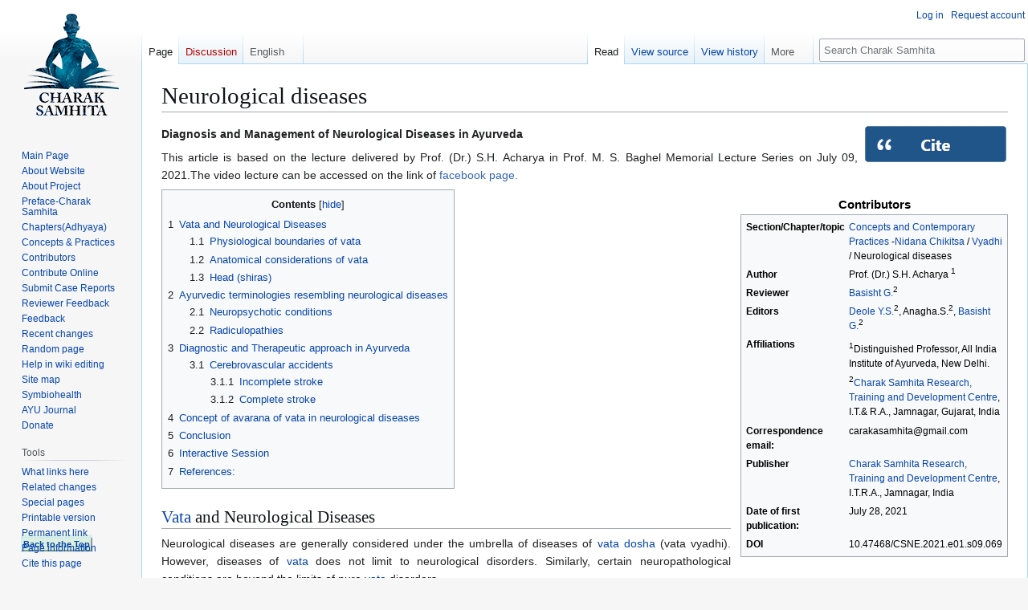

--- FILE ---
content_type: text/html; charset=UTF-8
request_url: https://www.carakasamhitaonline.com/index.php?title=Neurological_diseases
body_size: 18069
content:
<!DOCTYPE html>
<html class="client-nojs" lang="en" dir="ltr">
<head>
<meta charset="UTF-8">
<title>Neurological diseases</title>
<script>(function(){var className="client-js";var cookie=document.cookie.match(/(?:^|; )carakas1_carakasamwclientpreferences=([^;]+)/);if(cookie){cookie[1].split('%2C').forEach(function(pref){className=className.replace(new RegExp('(^| )'+pref.replace(/-clientpref-\w+$|[^\w-]+/g,'')+'-clientpref-\\w+( |$)'),'$1'+pref+'$2');});}document.documentElement.className=className;}());RLCONF={"wgBreakFrames":false,"wgSeparatorTransformTable":["",""],"wgDigitTransformTable":["",""],"wgDefaultDateFormat":"dmy","wgMonthNames":["","January","February","March","April","May","June","July","August","September","October","November","December"],"wgRequestId":"aW84Su9OjvCWHK3vBqe5HwAAAIg","wgCanonicalNamespace":"","wgCanonicalSpecialPageName":false,"wgNamespaceNumber":0,"wgPageName":"Neurological_diseases","wgTitle":"Neurological diseases","wgCurRevisionId":44709,"wgRevisionId":44709,"wgArticleId":3572,"wgIsArticle":true,"wgIsRedirect":false,"wgAction":"view","wgUserName":null,"wgUserGroups":["*"],"wgCategories":[],"wgPageViewLanguage":"en","wgPageContentLanguage":"en","wgPageContentModel":"wikitext","wgRelevantPageName":"Neurological_diseases","wgRelevantArticleId":3572,"wgIsProbablyEditable":false,"wgRelevantPageIsProbablyEditable":false,"wgRestrictionEdit":[],"wgRestrictionMove":[],"wgCiteReferencePreviewsActive":true,"wgMFDisplayWikibaseDescriptions":{"search":false,"watchlist":false,"tagline":false},"wgPopupsFlags":0,"wgVisualEditor":{"pageLanguageCode":"en","pageLanguageDir":"ltr","pageVariantFallbacks":"en"},"wgULSAcceptLanguageList":[],"wgEditSubmitButtonLabelPublish":false,"wgULSPosition":"interlanguage","wgULSisCompactLinksEnabled":true,"wgVector2022LanguageInHeader":false,"wgULSisLanguageSelectorEmpty":false,"CommentStreams":{"canComment":false,"moderatorEdit":false,"moderatorDelete":false,"moderatorFastDelete":1,"showLabels":1,"newestStreamsOnTop":1,"initiallyCollapsed":false,"enableVoting":0,"enableWatchlist":1,"comments":[],"historyHandler":"{\"type\":\"url\",\"url\":\"?curid={id}\u0026action=history\"}","associatedPage":"Neurological_diseases","associatedPageId":3572}};
RLSTATE={"site.styles":"ready","user.styles":"ready","user":"ready","user.options":"loading","ext.cite.styles":"ready","skins.vector.styles.legacy":"ready","ext.visualEditor.desktopArticleTarget.noscript":"ready","codex-search-styles":"ready","ext.uls.interlanguage":"ready","ext.embedVideo.styles":"ready"};RLPAGEMODULES=["ext.cite.ux-enhancements","mediawiki.page.media","site","mediawiki.page.ready","mediawiki.toc","skins.vector.legacy.js","ext.popups","ext.visualEditor.desktopArticleTarget.init","ext.visualEditor.targetLoader","ext.uls.compactlinks","ext.uls.interface","ext.embedVideo.overlay","ext.CommentStreams"];</script>
<script>(RLQ=window.RLQ||[]).push(function(){mw.loader.impl(function(){return["user.options@12s5i",function($,jQuery,require,module){mw.user.tokens.set({"patrolToken":"+\\","watchToken":"+\\","csrfToken":"+\\"});
}];});});</script>
<link rel="stylesheet" href="/load.php?lang=en&amp;modules=codex-search-styles%7Cext.cite.styles%7Cext.embedVideo.styles%7Cext.uls.interlanguage%7Cext.visualEditor.desktopArticleTarget.noscript%7Cskins.vector.styles.legacy&amp;only=styles&amp;skin=vector">
<script async="" src="/load.php?lang=en&amp;modules=startup&amp;only=scripts&amp;raw=1&amp;skin=vector"></script>
<meta name="ResourceLoaderDynamicStyles" content="">
<link rel="stylesheet" href="/load.php?lang=en&amp;modules=site.styles&amp;only=styles&amp;skin=vector">
<meta name="generator" content="MediaWiki 1.43.6">
<meta name="robots" content="max-image-preview:standard">
<meta name="format-detection" content="telephone=no">
<meta name="description" content="Principles of diagnosis and management of neurological diseases in Ayurveda are described.">
<meta name="keywords" content="Principles, diagnosis, management, Neurological diseases, vata vyadhi, vata, pakshaghata, ardita, avarana, cerebrovascular accident, transient ischemic attack, stroke, Ayurveda, treatment interventions, medical system healthcare, symbiohealth, charak samhita, caraka samhita, Indian system of medicine, pathogenesis of disease, alternative medicine, complementary medicine">
<meta name="twitter:card" content="summary_large_image">
<meta name="viewport" content="width=1120">
<link rel="icon" href="/resources/assets/favicon.ico">
<link rel="search" type="application/opensearchdescription+xml" href="/rest.php/v1/search" title="Charak Samhita (en)">
<link rel="EditURI" type="application/rsd+xml" href="https://www.carakasamhitaonline.com/api.php?action=rsd">
<link rel="license" href="http://creativecommons.org/licenses/by-nc-sa/4.0/">
<link rel="alternate" type="application/atom+xml" title="Charak Samhita Atom feed" href="/index.php?title=Special:RecentChanges&amp;feed=atom">
<script async src="https://www.googletagmanager.com/gtag/js?id=UA-131307116-1"></script>
<script>
  window.dataLayer = window.dataLayer || [];
  function gtag(){dataLayer.push(arguments);}
  gtag('js', new Date());

  gtag('config', 'UA-131307116-1');
</script>
<meta property="og:title" content="Neurological diseases">
<meta property="og:site_name" content="Charak Samhita">
<meta property="og:url" content="https://www.carakasamhitaonline.com/index.php?title=Neurological_diseases">
<meta property="og:description" content="Principles of diagnosis and management of neurological diseases in Ayurveda are described.">
<meta property="og:image" content="http://www.carakasamhitaonline.com/resources/assets/ogimgs.jpg">
<meta property="og:image:alt" content="carak samhita">
<meta property="article:tag" content="Principles, diagnosis, management, Neurological diseases, vata vyadhi, vata, pakshaghata, ardita, avarana, cerebrovascular accident, transient ischemic attack, stroke, Ayurveda, treatment interventions, medical system healthcare, symbiohealth, charak samhita, caraka samhita, Indian system of medicine, pathogenesis of disease, alternative medicine, complementary medicine">
<meta property="article:modified_time" content="2024-02-24T09:38:54Z">
<meta property="article:published_time" content="2024-02-24T09:38:54Z">
<meta property="og:type" content="article">
<script type="application/ld+json">{"@context":"http:\/\/schema.org","@type":"article","name":"Neurological diseases","headline":"Neurological diseases","mainEntityOfPage":"Neurological diseases","identifier":"https:\/\/www.carakasamhitaonline.com\/index.php?title=Neurological_diseases","url":"https:\/\/www.carakasamhitaonline.com\/index.php?title=Neurological_diseases","description":"Principles of diagnosis and management of neurological diseases in Ayurveda are described.","keywords":"Principles, diagnosis, management, Neurological diseases, vata vyadhi, vata, pakshaghata, ardita, avarana, cerebrovascular accident, transient ischemic attack, stroke, Ayurveda, treatment interventions, medical system healthcare, symbiohealth, charak samhita, caraka samhita, Indian system of medicine, pathogenesis of disease, alternative medicine, complementary medicine","dateModified":"2024-02-24T09:38:54Z","datePublished":"2024-02-24T09:38:54Z","image":{"@type":"ImageObject","url":"https:\/\/www.carakasamhitaonline.com\/resources\/assets\/cks.png"},"author":{"@type":"Organization","name":"Charak Samhita","url":"https:\/\/www.carakasamhitaonline.com","logo":{"@type":"ImageObject","url":"https:\/\/www.carakasamhitaonline.com\/resources\/assets\/cks.png","caption":"Charak Samhita"}},"publisher":{"@type":"Organization","name":"Charak Samhita","url":"https:\/\/www.carakasamhitaonline.com","logo":{"@type":"ImageObject","url":"https:\/\/www.carakasamhitaonline.com\/resources\/assets\/cks.png","caption":"Charak Samhita"}},"potentialAction":{"@type":"SearchAction","target":"https:\/\/www.carakasamhitaonline.com\/index.php?title=Special:Search&search={search_term}","query-input":"required name=search_term"}}</script>
</head>
<body class="skin-vector-legacy mediawiki ltr sitedir-ltr mw-hide-empty-elt ns-0 ns-subject page-Neurological_diseases rootpage-Neurological_diseases skin-vector action-view"><div id="mw-page-base" class="noprint"></div>
<div id="mw-head-base" class="noprint"></div>
<div id="content" class="mw-body" role="main">
	<a id="top"></a>
	<div id="siteNotice"></div>
	<div class="mw-indicators">
	</div>
	<h1 id="firstHeading" class="firstHeading mw-first-heading"><span class="mw-page-title-main">Neurological diseases</span></h1>
	<div id="bodyContent" class="vector-body">
		<div id="siteSub" class="noprint">From Charak Samhita</div>
		<div id="contentSub"><div id="mw-content-subtitle"></div></div>
		<div id="contentSub2"></div>
		
		<div id="jump-to-nav"></div>
		<a class="mw-jump-link" href="#mw-head">Jump to navigation</a>
		<a class="mw-jump-link" href="#searchInput">Jump to search</a>
		<div id="mw-content-text" class="mw-body-content"><div class="mw-content-ltr mw-parser-output" lang="en" dir="ltr"><figure class="mw-default-size mw-halign-right" typeof="mw:File"><a href="https://www.carakasamhitaonline.com/index.php?title=Special:CiteThisPage&amp;page=Neurological_diseases&amp;id=44709&amp;wpFormIdentifier=titleform" rel="nofollow"><img src="/images/5/58/Cite.png" decoding="async" width="180" height="47" class="mw-file-element" /></a><figcaption></figcaption></figure>
<p><b>Diagnosis and Management of Neurological Diseases in Ayurveda</b>
</p>
<p style="text-align:justify;">This article is based on the lecture delivered by Prof. (Dr.) S.H. Acharya in Prof. M. S. Baghel Memorial Lecture Series on July 09, 2021.The video lecture can be accessed on the link of <a rel="nofollow" class="external text" href="https://fb.watch/8l9a6DVmz6/">facebook page.</a>
</p>
<table class="infobox" style="width:22em"><caption>Contributors</caption><tbody><tr><th scope="row">Section/Chapter/topic</th><td>
<a href="/index.php?title=Concepts_and_Contemporary_Practices" class="mw-redirect" title="Concepts and Contemporary Practices">Concepts and Contemporary Practices</a> -<a href="/index.php?title=Nidana" title="Nidana">Nidana</a> <a href="/index.php?title=Chikitsa" class="mw-redirect" title="Chikitsa">Chikitsa</a> / <a href="/index.php?title=Vyadhi" title="Vyadhi">Vyadhi</a> / Neurological diseases</td></tr><tr><th scope="row">Author</th><td>
Prof. (Dr.) S.H. Acharya <sup>1</sup></td></tr><tr><th scope="row">Reviewer</th><td>
<a href="/index.php?title=Gopal_Basisht" title="Gopal Basisht">Basisht G.</a><sup>2</sup></td></tr><tr><th scope="row">Editors</th><td>
<a href="/index.php?title=Yogesh_Deole" title="Yogesh Deole">Deole Y.S.</a><sup>2</sup>, Anagha.S.<sup>2</sup>, <a href="/index.php?title=Gopal_Basisht" title="Gopal Basisht">Basisht G.</a><sup>2</sup></td></tr><tr><th scope="row">Affiliations</th><td>
<p><sup>1</sup>Distinguished Professor, All India Institute of Ayurveda, New Delhi.
</p>
<sup>2</sup><a href="/index.php?title=Charak_Samhita_Research,_Training_and_Development_Centre" class="mw-redirect" title="Charak Samhita Research, Training and Development Centre">Charak Samhita Research, Training and Development Centre</a>, I.T.&amp; R.A., Jamnagar, Gujarat, India</td></tr><tr><th scope="row">Correspondence email:</th><td>
carakasamhita@gmail.com</td></tr><tr><th scope="row">Publisher</th><td>
<a href="/index.php?title=Charak_Samhita_Research,_Training_and_Development_Centre" class="mw-redirect" title="Charak Samhita Research, Training and Development Centre">Charak Samhita Research, Training and Development Centre</a>, I.T.R.A., Jamnagar, India</td></tr><tr><th scope="row">Date of first publication:</th><td>
July 28, 2021</td></tr><tr><th scope="row">DOI</th><td>
10.47468/CSNE.2021.e01.s09.069</td></tr></tbody></table>
<div id="toc" class="toc" role="navigation" aria-labelledby="mw-toc-heading"><input type="checkbox" role="button" id="toctogglecheckbox" class="toctogglecheckbox" style="display:none" /><div class="toctitle" lang="en" dir="ltr"><h2 id="mw-toc-heading">Contents</h2><span class="toctogglespan"><label class="toctogglelabel" for="toctogglecheckbox"></label></span></div>
<ul>
<li class="toclevel-1 tocsection-1"><a href="#Vata_and_Neurological_Diseases"><span class="tocnumber">1</span> <span class="toctext">Vata and Neurological Diseases</span></a>
<ul>
<li class="toclevel-2 tocsection-2"><a href="#Physiological_boundaries_of_vata"><span class="tocnumber">1.1</span> <span class="toctext">Physiological boundaries of vata</span></a></li>
<li class="toclevel-2 tocsection-3"><a href="#Anatomical_considerations_of_vata"><span class="tocnumber">1.2</span> <span class="toctext">Anatomical considerations of vata</span></a></li>
<li class="toclevel-2 tocsection-4"><a href="#Head_(shiras)"><span class="tocnumber">1.3</span> <span class="toctext">Head (shiras)</span></a></li>
</ul>
</li>
<li class="toclevel-1 tocsection-5"><a href="#Ayurvedic_terminologies_resembling_neurological_diseases"><span class="tocnumber">2</span> <span class="toctext">Ayurvedic  terminologies resembling  neurological diseases</span></a>
<ul>
<li class="toclevel-2 tocsection-6"><a href="#Neuropsychotic_conditions"><span class="tocnumber">2.1</span> <span class="toctext">Neuropsychotic conditions</span></a></li>
<li class="toclevel-2 tocsection-7"><a href="#Radiculopathies"><span class="tocnumber">2.2</span> <span class="toctext">Radiculopathies</span></a></li>
</ul>
</li>
<li class="toclevel-1 tocsection-8"><a href="#Diagnostic_and_Therapeutic_approach_in_Ayurveda"><span class="tocnumber">3</span> <span class="toctext">Diagnostic and Therapeutic approach in Ayurveda</span></a>
<ul>
<li class="toclevel-2 tocsection-9"><a href="#Cerebrovascular_accidents"><span class="tocnumber">3.1</span> <span class="toctext">Cerebrovascular accidents</span></a>
<ul>
<li class="toclevel-3 tocsection-10"><a href="#Incomplete_stroke"><span class="tocnumber">3.1.1</span> <span class="toctext">Incomplete stroke</span></a></li>
<li class="toclevel-3 tocsection-11"><a href="#Complete_stroke"><span class="tocnumber">3.1.2</span> <span class="toctext">Complete stroke</span></a></li>
</ul>
</li>
</ul>
</li>
<li class="toclevel-1 tocsection-12"><a href="#Concept_of_avarana_of_vata_in_neurological_diseases"><span class="tocnumber">4</span> <span class="toctext">Concept of avarana of vata in neurological diseases</span></a></li>
<li class="toclevel-1 tocsection-13"><a href="#Conclusion"><span class="tocnumber">5</span> <span class="toctext">Conclusion</span></a></li>
<li class="toclevel-1 tocsection-14"><a href="#Interactive_Session"><span class="tocnumber">6</span> <span class="toctext">Interactive Session</span></a></li>
<li class="toclevel-1 tocsection-15"><a href="#References:"><span class="tocnumber">7</span> <span class="toctext">References:</span></a></li>
</ul>
</div>

<h2><span class="mw-headline" id="Vata_and_Neurological_Diseases"><a href="/index.php?title=Vata" class="mw-redirect" title="Vata">Vata</a> and Neurological Diseases</span></h2>
<div style="text-align:justify;"> 
<p>Neurological diseases are generally considered under the umbrella of diseases of <a href="/index.php?title=Vata" class="mw-redirect" title="Vata">vata</a> <a href="/index.php?title=Dosha" title="Dosha">dosha</a> (vata vyadhi). However, diseases of <a href="/index.php?title=Vata" class="mw-redirect" title="Vata">vata</a> does not limit to neurological disorders. Similarly, certain neuropathological conditions are beyond the limits of pure <a href="/index.php?title=Vata" class="mw-redirect" title="Vata">vata</a> disorders.
</p>
</div>
<h3><span class="mw-headline" id="Physiological_boundaries_of_vata">Physiological boundaries of <a href="/index.php?title=Vata" class="mw-redirect" title="Vata">vata</a></span></h3>
<div style="text-align:justify;"> 
<p><a href="/index.php?title=Vata" class="mw-redirect" title="Vata">Vata</a> is an essential factor for the sustenance of life and cognitive functions. [Cha. Sa. [[Sutra Sthana ] 25/40]. <a href="/index.php?title=Vata" class="mw-redirect" title="Vata">Vata</a> is responsible for all activities in living beings, and its derangement can result in many diseases and even fatality. [Cha. Sa. <a href="/index.php?title=Sutra_Sthana" title="Sutra Sthana">Sutra Sthana</a> 17/ 118]
All voluntary and involuntary body movements, including natural physiological impulses (somatic &amp; psychosomatic), are executed by neural pathways. These activities with cranial nerve impulses are outcomes of activities of <a href="/index.php?title=Vata" class="mw-redirect" title="Vata">vata</a>.  Respiratory functions, cardiac and circulatory activities are invariably done by <a href="/index.php?title=Vata" class="mw-redirect" title="Vata">vata</a>. All somatic systems and their regulatory functions and integration are governed or maintained by <a href="/index.php?title=Vata" class="mw-redirect" title="Vata">vata</a>.[ Cha. Sa. <a href="/index.php?title=Sutra_Sthana" title="Sutra Sthana">Sutra Sthana</a> 12/ 8] It also controls and regulates the activities of the mind (<a href="/index.php?title=Manas" title="Manas">manas</a>). [Cha. Sa. <a href="/index.php?title=Sutra_Sthana" title="Sutra Sthana">Sutra Sthana</a> 12/8] The perception, cognition, and thought process is under the control of <a href="/index.php?title=Vata" class="mw-redirect" title="Vata">vata</a>.
So, the vegetative nervous system, central nervous system or higher nervous system, brain-behavior, and mental functions are all governed by <a href="/index.php?title=Vata" class="mw-redirect" title="Vata">vata</a> itself.
The physiology of <a href="/index.php?title=Vata" class="mw-redirect" title="Vata">vata</a> cannot be limited to neurophysiology. Instead, it can be extended to molecular biology in addition to the neuronal or cellular functions.
</p>
</div>
<h3><span class="mw-headline" id="Anatomical_considerations_of_vata">Anatomical considerations of <a href="/index.php?title=Vata" class="mw-redirect" title="Vata">vata</a></span></h3>
<div style="text-align:justify;"> 
<p>Even though <a href="/index.php?title=Vata" class="mw-redirect" title="Vata">vata</a> is ubiquitous all over the body, its specific location is the large intestine (pakwashaya) by Ayurvedic classics. The skin (twak), auditory system (shrotra) and bone (<a href="/index.php?title=Asthi_dhatu" title="Asthi dhatu">asthi dhatu</a>) are additional locations.
</p><p>The Sanskrit terms like mastishka, mastulunga, murdha represent the cerebrum and its components. Some other terms like “merudanda” (vertebral column), “sushumna” (spinal cord), “nadi”(nerves), brahmavari(cerebro spinal fluid)  show the anatomical components.
</p><p>The terms like sira (blood vessels), snayu (tendons) and kandara (ligaments) describe the pathology of seizures (akshepaka, dandaka) and palsies (ardita, pakshaghata). Their description in vata vyadhi confirms the connection of vata dosha disorders with the nervous system. 
</p>
<h3><span id="Head_.28shiras.29"></span><span class="mw-headline" id="Head_(shiras)">Head (shiras)</span></h3>
<p>The head is the most vital organ in the body (uttamanga). The roots of all the sensory and motor organs (<a href="/index.php?title=Indriya" title="Indriya">indriya</a>) are located in the head. [Cha. Sa. <a href="/index.php?title=Sutra_Sthana" title="Sutra Sthana">Sutra Sthana</a> 17/12]
Several vital points (<a href="/index.php?title=Marma" title="Marma">marma</a>) are located in the head. Any damage to these areas (marma sthana) can produce symptoms similar to neurological disturbances. 
</p><p>The location of mind is described as between the top of the skull and palate by Acharya Bhela. It is precisely where the cortex and limbic system, i.e., the higher nervous system related to the functions of the mind is located.
</p><p>In <a href="/index.php?title=Ayurveda" title="Ayurveda">Ayurveda</a>, more importance is given to functional aspects than the neuro-anatomical structures.
</p>
<h2><span class="mw-headline" id="Ayurvedic_terminologies_resembling_neurological_diseases">Ayurvedic  terminologies resembling  neurological diseases</span></h2>
<div style="text-align:justify;"> 
<p>A number of diagnostic terminologies related to the disorders of <a href="/index.php?title=Vata" class="mw-redirect" title="Vata">vata</a> can be correlated with neurological diseases.
</p><p>These are some conditions related to  neurovascular, neuro degenerative, myelopathic and radiculitis disorders which may affect pyramidal or extrapyramidal tract, both peripheral and central nervous system:
</p>
<ul><li>Padabhramsha-(Foot drop)</li></ul>
<ul><li>Padasuptata (Loss of sensation in  feet)</li></ul>
<ul><li>Pindikodveshtanam (Cramps in calf muscle)</li></ul>
<ul><li>Gridhrasi (Radiculitis /Sciatica)</li></ul>
<ul><li>Urustambha (Myelopathy/sensory palsies)</li></ul>
<ul><li>Urusada (Asthenia of lower limbs)</li></ul>
<ul><li>Pangulya(Loss of strength in one leg)</li></ul>
<ul><li>Khanjattva (paraesthesia)</li></ul>
<ul><li>Bahu shosha (atrophy of upper limb)</li></ul>
<ul><li>Mukatva (Aphasia)</li></ul>
<ul><li>Vaksanga(Dysarthria)</li></ul>
<ul><li>Ghrana nasha (Anosmia)</li></ul>
<ul><li>Badhirya (Auditory loss)</li></ul>
<ul><li>Timira (Retinal blindness)</li></ul>
<ul><li>Ardita (Transient ischemia/facial palsy)</li></ul>
<ul><li>Ekanga Roga(Monoplegia)</li></ul>
<ul><li>Sarvanga Roga (Quadriplegia)</li></ul>
<ul><li>Pakshaghata (Hemiplegia)</li></ul>
<ul><li>Akshepaka - (Seizures/convulsions)</li></ul>
<ul><li>Dandaka-(Decerebrate rigidity/clonic)</li></ul>
<ul><li>Tama (Fainting)</li></ul>
<ul><li>Bhrama (Vertigo)</li></ul>
<ul><li>Vepathu (Tremors)</li></ul>
<h3><span class="mw-headline" id="Neuropsychotic_conditions">Neuropsychotic conditions</span></h3>
<ul><li>Vishada (Depression)</li></ul>
<ul><li>Pralapa (incoherent speech)</li></ul>
<ul><li>Anavasthitha Chitta (fleeting thoughts)</li></ul>
<h3><span class="mw-headline" id="Radiculopathies">Radiculopathies</span></h3>
<p>It includes Gridhrasi (Sciatica), Khalli (twisting pain in
the extremities), Vishwachi (shoulder pain), Apabahuka (frozen shoulder), Ansa shosha (atrophy of scapular muscles)
</p><p>Ayurveda classics have mentioned clinical features like spasticity (sankocha), rigidity (dandaka), tremor(vepathu) and atrophy (shosha) related to neurological diseases.  Various motor palsies and sensory palsies specifically related to tactile-thermo-deep-proprioceptors are also mentioned.
</p>
</div>
<h2><span class="mw-headline" id="Diagnostic_and_Therapeutic_approach_in_Ayurveda">Diagnostic and Therapeutic approach in Ayurveda</span></h2>
<figure typeof="mw:File/Thumb"><a href="/index.php?title=File:Cva-_pic1.PNG" class="mw-file-description"><img src="/images/thumb/6/68/Cva-_pic1.PNG/400px-Cva-_pic1.PNG" decoding="async" width="400" height="236" class="mw-file-element" srcset="/images/thumb/6/68/Cva-_pic1.PNG/600px-Cva-_pic1.PNG 1.5x, /images/6/68/Cva-_pic1.PNG 2x" /></a><figcaption><b>Image 1:</b> <b>Cerebrovascular accident Ayurvedic perspective</b></figcaption></figure>
<h3><span class="mw-headline" id="Cerebrovascular_accidents">Cerebrovascular accidents</span></h3>
<div style="text-align:justify;"> 
<p>Cerebrovascular stroke is of two types considering its etio-pathology and manifestations. The principles of treatment vary based on etiopathology. Ayurveda also considers cerebrovascular attacks in the same way.
</p>
</div>
<h4><span class="mw-headline" id="Incomplete_stroke">Incomplete stroke</span></h4>
<div style="text-align:justify;"> 
<p>The clinical manifestation of ‘ardita’ is described as either half of the entire body or half of the face affected by aggravated <a href="/index.php?title=Vata" class="mw-redirect" title="Vata">vata</a> <a href="/index.php?title=Dosha" title="Dosha">dosha</a>.[Cha. Sa.<a href="/index.php?title=Chikitsa_Sthana" title="Chikitsa Sthana">Chikitsa Sthana</a> 28/42] 
</p><p>So, ardita has a very similar clinical picture as that of pakshaghata (hemiplegia). However, a group of illnesses noted along with ‘ardita’ manifest in episodic form (vega). When the episodic event seizes, the patient is almost in normal state. Thus, a differential diagnosis between ardita and pakshaghata is chiefly relying on the transient nature of ardita [Chakrapani commentary, Cha. Sa. <a href="/index.php?title=Chikitsa_Sthana" title="Chikitsa Sthana">Chikitsa Sthana</a> 28/38-42]
</p><p>Thus, ardita simulates a transient ischemic attack or incomplete stroke, and pakshaghata simulates the condition of complete stroke. The difference in line of treatment for ardita and pakshaghata apparantly reflect the difference in their etiopathological context. 
</p><p><b>Management of incomplete stroke</b>
</p><p>In ardita, nasya therapy is the first choice of therapy or the recommended line of treatment. Various studies have demonstrated the effect of nasya therapy in transient ischemic attacks and postulated its direct impact on intracerebral space.
</p><p>There are three main hypotheses (as earlier proposed by the speaker) on the mode of action of nasya therapy on the brain and neurological diseases.
</p><p><b>a) Shringhataka Srotas</b>: tiny vascular pathways giving entry to intracranial space.
</p><p><b>b) Mastulunga factor:</b> accessibility to cerebro spinal fluid through arachnoid sleeves.
</p><p><b>c) Ghreya prayoga:</b> particular olfactory passage with chemo signaling. 
</p><p><a href="/index.php?title=Nasya" title="Nasya">Nasya</a> therapy, if performed judicially in accordance with the classical procedure can produce noticeable results in ischaemic conditions. The position of the head shall be lowered from the table. Person in a supine sleeping position with hyper extended neck and head slightly hanging downward (head low position)] 
</p>
</div>
<h4><span class="mw-headline" id="Complete_stroke">Complete stroke</span></h4>
<div style="text-align:justify;"> 
<p>Stroke resulting from cerebrovascular hemorrhage can lead to hemiplegia or monoplegia or quadriplegia depending on the focal area. Acharya Charaka has also mentioned these different conditions as ekanga roga (monplegia), sarvanga vata(quadriplegia) and pakshavadha(hemiplegia). [Cha.Sa.<a href="/index.php?title=Chikitsa_Sthana" title="Chikitsa Sthana">Chikitsa Sthana</a> 28/54-55]
</p><p>Acharya Sushruta has mentioned the involvement of the vascular system (dhamani) of the head in the pathology of stroke - Pakshaghata. [Su. Sa. Nidana Sthana 1/60]
</p><p><b>Management of complete stroke</b>
</p><p><a href="/index.php?title=Virechana" title="Virechana">Virechana</a> therapy is the first line of treatment in pakshaghata (complete stroke). This line of treatment is most effective in the initial stage, i.e., within 2-6 weeks of the attack. After this period, it becomes a chronic condition, and then the general treatment protocols of disorders of <a href="/index.php?title=Vata" class="mw-redirect" title="Vata">vata</a> are recommended.
</p><p>When the hemorrhage happens at the area of mostly ner internal capsules, near the circle of Willis, huge edema develops around the area in the brain which is usually referred as peri -hemorrhagic edema. Furthermore, when oedema recedes, there will be some improvements in the signs and symptoms of a stroke. So, at this stage of edema, <a href="/index.php?title=Virechana" title="Virechana">virechana</a> works well. It was found to contribute significantly in reducing peri-hemorrhage edema.  
</p>
<figure typeof="mw:File/Thumb"><a href="/index.php?title=File:Virechana_-cva.PNG" class="mw-file-description"><img src="/images/thumb/3/33/Virechana_-cva.PNG/300px-Virechana_-cva.PNG" decoding="async" width="300" height="181" class="mw-file-element" srcset="/images/thumb/3/33/Virechana_-cva.PNG/450px-Virechana_-cva.PNG 1.5x, /images/thumb/3/33/Virechana_-cva.PNG/600px-Virechana_-cva.PNG 2x" /></a><figcaption><b>Image 2:</b> <b>Virechana in stroke</b></figcaption></figure> 
<p>The recent research on the management of stroke reveals that due to rapid onset, the primary injury of ICH is challenging to treat. Primary injury is followed by secondary injury in the peri hemorrhagic region over several days to weeks and provides a longer treatment window than the primary injury. It is important to minimize the direct effect of clot-related hydrostatic pressure. Clot removal and/or hyperosmolar therapy by mannitol etc. is indicated for the purpose. 
</p><p>A collection of molecules called the ‘complement system’ plays a crucial role in the body’s frontline defense against pathogens. But after a stroke, this system can trigger harmful inflammatory processes that damage the brain. Recent investigations in mice reveal that better outcomes can be achieved by addressing the immune response. It can be done by inhibiting its harmful effects immediately after stroke or promoting its ability to aid recovery.<sup id="cite&#95;ref-1" class="reference"><a href="#cite_note-1"><span class="cite-bracket">&#91;</span>1<span class="cite-bracket">&#93;</span></a></sup> <sup id="cite&#95;ref-2" class="reference"><a href="#cite_note-2"><span class="cite-bracket">&#91;</span>2<span class="cite-bracket">&#93;</span></a></sup>
</p><p>So, <a href="/index.php?title=Virechana" title="Virechana">virechana</a> could be a better supplement in Ayurveda clinics for steroids and diuretics to deal with cerebral inflammation. In addition, the mechanism of purification therapies(shodhana) could flush out untoward oxidant molecules generated during the phenomenon of stroke. This can set the immune mechanism to normalcy.
</p><p>When it is established that there is infarction and complete death of the nerve cells in complete stroke, it is usually treated as incurable. However, several patients with hemorrhagic stroke have got complete improvement in symptoms after Ayurvedic treatment. The slow auto-healing of neighboring tissues of infarcted focal area, the concept of neuronal plasticity, sensory-motor integration in the brain etc., can be the reasons behind these recoveries.
</p>
</div>
<h2><span class="mw-headline" id="Concept_of_avarana_of_vata_in_neurological_diseases">Concept of avarana of <a href="/index.php?title=Vata" class="mw-redirect" title="Vata">vata</a> in neurological diseases</span></h2>
<div style="text-align:justify;"> 
<p>“Avarana” pathologies are complex conditions having progressive nature and are difficult to diagnose and manage. Most of the progressive degenerative conditions of the brain do fall under the different kinds of Avarana.
</p><p>E.g. 1: <b>Parkinsonism</b> can be considered as “<a href="/index.php?title=Kapha" class="mw-redirect" title="Kapha">kapha</a>-avruta –vyana”. The main symptoms are bradykinesia (gati sanga) and tremor. [Cha.Sa. <a href="/index.php?title=Chikitsa_Sthana" title="Chikitsa Sthana">Chikitsa Sthana</a> 28] 
</p><p>Two intrinsic factors are leading to vitiation of <a href="/index.php?title=Vata" class="mw-redirect" title="Vata">vata</a>
</p><p>a) Depletion of tissue elements (dhatu kshaya)
</p><p>b) Occlusion of its path (avarana)
</p><p>In the case of parkinsonism, bradykinesia (gati sanga) is already there and the later vitiation of vyana <a href="/index.php?title=Vayu" class="mw-redirect" title="Vayu">vayu</a> triggers the presentation of tremors. Here, avarana can act as an additional triggering factor. If the “anyonya avarana” takes place in between different forms of <a href="/index.php?title=Vata" class="mw-redirect" title="Vata">vata</a>, it can manifest as other symptoms like speech disorders and demention etc. 
</p><p>For example, avarana of  vyana with  prana vayu  can lead to dementia in parkinsonism.
</p><p>E.g. 2: <b>Multiple sclerosis or myelopathy:</b> It cannot be considered under any condition as pure vata vyadhi. The principles of urustambha or medo-avruta vata works well in this condition.
Some of the presentations of multiple sclerosis or myelopathy are clearly described as the features of urustambha. 
</p><p>They are:
</p>
<ul><li>no awareness of positioning of organs (samsthane aneeshvara)</li></ul>
<ul><li>no deep sensations (peedane aneeshvara)</li></ul>
<ul><li>no awareness or sensation of directional movements (gatya aneeshvara)</li></ul>
<ul><li>impaired gait (chaalane aneeshwara)</li></ul>
<ul><li>impaired thermal sensations (sheeta sparsham na vetti)</li></ul>
<ul><li>Insecure foot stamping -unable to balance the body (padam cha vyathate nyastham)</li></ul>
<ul><li>complete loss of proprioceptors from lower limbs (anyaneyau uru paadou manyate)</li></ul>
<p>The above are indicative of different sensory palcies including affection of proprioceptors.
Oleation (<a href="/index.php?title=Snehana" class="mw-redirect" title="Snehana">snehana</a>) is contraindicated in these disorders.<a href="/index.php?title=Rukshana" title="Rukshana">Rukshana</a> is the first important line of treatment in such conditions. After rukshana could follow the routine Vata treatment measures.
</p><p>Simple methods like dietary modifications as daily use of millets like barley(yava), raw vegetables without adding salt can produce <a href="/index.php?title=Rukshana" title="Rukshana">rukshana</a> in the body.[Cha. Sa.<a href="/index.php?title=Chikitsa_Sthana" title="Chikitsa Sthana">Chikitsa Sthana</a> 27/25-26]. Excessive <a href="/index.php?title=Rukshana" title="Rukshana">rukshana</a> will lead to aggravation of <a href="/index.php?title=Vata" class="mw-redirect" title="Vata">vata</a> leading to the symptoms like loss of sleep, increased pain etc; then one can shift to the line of treatment to oleation (<a href="/index.php?title=Snehana" class="mw-redirect" title="Snehana">snehana</a>), sudation(<a href="/index.php?title=Swedana" title="Swedana">swedana</a>)etc.[Cha. Sa. <a href="/index.php?title=Chikitsa_Sthana" title="Chikitsa Sthana">Chikitsa Sthana</a> 27/40-41]
</p><p>Drastic purification (<a href="/index.php?title=Shodhana" title="Shodhana">shodhana</a>) procedures are to be avoided, and the treatment should be planned according to the strength (bala)of the patient. Rejuvenating therapy (<a href="/index.php?title=Rasayana" title="Rasayana">rasayana</a>) also have a great role, especially in dealing with neurodegenerative conditions. [Cha. Sa. <a href="/index.php?title=Chikitsa_Sthana" title="Chikitsa Sthana">Chikitsa Sthana</a> 28/239-241]
</p>
<h2><span class="mw-headline" id="Conclusion">Conclusion</span></h2>
<div style="text-align:justify;"> 
<p>While dealing with diagnosed neurological diseases, an Ayurveda practitioner should analyze its pathology and manifestations based on Ayurvedic principles. All neurological cases cannot be invariably included under Vata vyadhi context. The diseases should be further investigated on the basis of etiopathogenesis (samprapti) under four main categories.
</p><p>A. Kevala vata (<a href="/index.php?title=Vata" class="mw-redirect" title="Vata">vata</a> having no association with others)
</p><p>B. Samsrishta (<a href="/index.php?title=Vata" class="mw-redirect" title="Vata">vata</a> having association with other components or essential elements of the body either direct or indirect –Avarana).
</p><p>C. Gatattva (<a href="/index.php?title=Vata" class="mw-redirect" title="Vata">vata</a> getting fused with others in other places)
</p><p>D. Avritattva (<a href="/index.php?title=Vata" class="mw-redirect" title="Vata">vata</a> activities / movements hampered / obstructed by others / within).
The nature of Ayurvedic management can vary based upon the above pathological conditions (avastha).
</p>
</div>
<h2><span class="mw-headline" id="Interactive_Session">Interactive Session</span></h2>
<div style="text-align:justify;"> 
<p><b>1) Which is the best, effective, and safe Ayurvedic medicine for <a href="/index.php?title=Virechana" title="Virechana">virechana</a> in acute cerebrovascular stroke? Please share your experiences.</b>
</p><p>Sneha yukta <a href="/index.php?title=Virechana" title="Virechana">virechana</a> (therapeutic purgation with unctuous substance) is mainline of treatment. Medicines like eranda taila (castor oil) or castor seeds (eranda beeja) processed in milk with a small amount of cow’s urine (gomutra) for <a href="/index.php?title=Virechana" title="Virechana">virechana</a> in stroke patients. We can select the formulations for <a href="/index.php?title=Virechana" title="Virechana">virechana</a> according to the pathogenesis (samprapti) also. But, the strength (bala) of the patient should be considered with prime importance.
</p><p><b>2) What can be a standard research protocol for the management of neurological disorders because the conditions are highly person-specific?</b>
</p><p>Ans: It is tough to answer the question because we have to develop such a protocol purely based on Ayurvedic principles. We have to re-modify the trials which had been conducted in pharmacological laboratories with modern standards. We have to re-design the clinical trials by keeping the essence of <a href="/index.php?title=Ayurveda" title="Ayurveda">Ayurveda</a> in it. At present, we cannot give such a single protocol. However, the development of such an Ayurvedic research protocol incorporating the necessary modern parameters also is under progress. In precise, it cannot be just clinical Drug Trial protocol but to bring the holistic concept of <a href="/index.php?title=Ayurveda" title="Ayurveda">Ayurveda</a> approach in research also. 
</p>
</div>
<p><big><b>Link to video lecture: <a rel="nofollow" class="external free" href="https://fb.watch/8l9a6DVmz6/">https://fb.watch/8l9a6DVmz6/</a> </b></big>
</p><p><big><b><a href="/index.php?title=Special:ContactMe" title="Special:ContactMe">Send us your suggestions and feedback on this page.</a></b></big>
</p>
<h2><span class="mw-headline" id="References:">References:</span></h2>
<div id="BackToTop" class="noprint" style="background-color:#DDEFDD; position:fixed; bottom:32px; left:2%; z-index:9999; padding:0; margin:0;"><span style="color:blue; font-size:8pt; font-face:verdana,sans-serif; border:0.2em outset #ceebf7; padding:0.1em; font-weight:bolder; -moz-border-radius:8px;">
<a href="#top"> Back to the Top </a></span></div>
<div class="mw-references-wrap"><ol class="references">
<li id="cite&#95;note-1"><span class="mw-cite-backlink"><a href="#cite_ref-1">↑</a></span> <span class="reference-text">New therapeutic approaches directed at the post-stroke immune response show promise in mice
By Diana Kwon on June 13, 2018 - NEUROSCIENCE</span>
</li>
<li id="cite&#95;note-2"><span class="mw-cite-backlink"><a href="#cite_ref-2">↑</a></span> <span class="reference-text">Intracerebral Haemorrhage: Perihemorrhagic Edema and Secondary Hematoma Expansion: From Bench Work
to Ongoing Controversies.By Manoj K. Mittal1,* and Aaron LacKamp 2016; 7: 210. FRONTIERS IN NEUROLOGY.</span>
</li>
</ol></div></div></div>
<!-- 
NewPP limit report
Cached time: 20260119220828
Cache expiry: 86400
Reduced expiry: false
Complications: [vary‐revision‐id, show‐toc]
CPU time usage: 0.150 seconds
Real time usage: 0.367 seconds
Preprocessor visited node count: 167/1000000
Post‐expand include size: 2607/2097152 bytes
Template argument size: 0/2097152 bytes
Highest expansion depth: 3/100
Expensive parser function count: 0/100
Unstrip recursion depth: 0/20
Unstrip post‐expand size: 310/5000000 bytes
Lua time usage: 0.200/7 seconds
Lua virtual size: 20484096/209715200 bytes
Lua estimated memory usage: 0 bytes
-->
<!--
Transclusion expansion time report (%,ms,calls,template)
100.00%  304.609      1 -total
 96.93%  295.268      1 Template:Infobox
  0.93%    2.823      1 Template:CiteButton
-->

<!-- Saved in parser cache with key carakas1_carakasa:pcache:idhash:3572-0!canonical and timestamp 20260119220828 and revision id 44709. Rendering was triggered because: diff-page
 -->
</div>
<div class="printfooter" data-nosnippet="">Retrieved from "<a dir="ltr" href="https://www.carakasamhitaonline.com/index.php?title=Neurological_diseases&amp;oldid=44709">https://www.carakasamhitaonline.com/index.php?title=Neurological_diseases&amp;oldid=44709</a>"</div></div>
		<div id="catlinks" class="catlinks catlinks-allhidden" data-mw="interface"></div>
	</div>
</div>

<div id="mw-navigation">
	<h2>Navigation menu</h2>
	<div id="mw-head">
		
<nav id="p-personal" class="mw-portlet mw-portlet-personal vector-user-menu-legacy vector-menu" aria-labelledby="p-personal-label"  >
	<h3
		id="p-personal-label"
		
		class="vector-menu-heading "
	>
		<span class="vector-menu-heading-label">Personal tools</span>
	</h3>
	<div class="vector-menu-content">
		
		<ul class="vector-menu-content-list">
			
			<li id="pt-login" class="mw-list-item"><a href="/index.php?title=Special:UserLogin&amp;returnto=Neurological+diseases" title="You are encouraged to log in; however, it is not mandatory [o]" accesskey="o"><span>Log in</span></a></li><li id="pt-createaccount" class="mw-list-item"><a href="/index.php?title=Special:RequestAccount" title="You are encouraged to create an account and log in; however, it is not mandatory"><span>Request account</span></a></li>
		</ul>
		
	</div>
</nav>

		<div id="left-navigation">
			
<nav id="p-namespaces" class="mw-portlet mw-portlet-namespaces vector-menu-tabs vector-menu-tabs-legacy vector-menu" aria-labelledby="p-namespaces-label"  >
	<h3
		id="p-namespaces-label"
		
		class="vector-menu-heading "
	>
		<span class="vector-menu-heading-label">Namespaces</span>
	</h3>
	<div class="vector-menu-content">
		
		<ul class="vector-menu-content-list">
			
			<li id="ca-nstab-main" class="selected mw-list-item"><a href="/index.php?title=Neurological_diseases" title="View the content page [c]" accesskey="c"><span>Page</span></a></li><li id="ca-talk" class="new mw-list-item"><a href="/index.php?title=Talk:Neurological_diseases&amp;action=edit&amp;redlink=1" rel="discussion" class="new" title="Discussion about the content page (page does not exist) [t]" accesskey="t"><span>Discussion</span></a></li>
		</ul>
		
	</div>
</nav>

			
<nav id="p-variants" class="mw-portlet mw-portlet-variants emptyPortlet vector-menu-dropdown vector-menu" aria-labelledby="p-variants-label"  >
	<input type="checkbox"
		id="p-variants-checkbox"
		role="button"
		aria-haspopup="true"
		data-event-name="ui.dropdown-p-variants"
		class="vector-menu-checkbox"
		aria-labelledby="p-variants-label"
	>
	<label
		id="p-variants-label"
		
		class="vector-menu-heading "
	>
		<span class="vector-menu-heading-label">English</span>
	</label>
	<div class="vector-menu-content">
		
		<ul class="vector-menu-content-list">
			
			
		</ul>
		
	</div>
</nav>

		</div>
		<div id="right-navigation">
			
<nav id="p-views" class="mw-portlet mw-portlet-views vector-menu-tabs vector-menu-tabs-legacy vector-menu" aria-labelledby="p-views-label"  >
	<h3
		id="p-views-label"
		
		class="vector-menu-heading "
	>
		<span class="vector-menu-heading-label">Views</span>
	</h3>
	<div class="vector-menu-content">
		
		<ul class="vector-menu-content-list">
			
			<li id="ca-view" class="selected mw-list-item"><a href="/index.php?title=Neurological_diseases"><span>Read</span></a></li><li id="ca-viewsource" class="mw-list-item"><a href="/index.php?title=Neurological_diseases&amp;action=edit" title="This page is protected.&#10;You can view its source [e]" accesskey="e"><span>View source</span></a></li><li id="ca-history" class="mw-list-item"><a href="/index.php?title=Neurological_diseases&amp;action=history" title="Past revisions of this page [h]" accesskey="h"><span>View history</span></a></li>
		</ul>
		
	</div>
</nav>

			
<nav id="p-cactions" class="mw-portlet mw-portlet-cactions emptyPortlet vector-menu-dropdown vector-menu" aria-labelledby="p-cactions-label"  title="More options" >
	<input type="checkbox"
		id="p-cactions-checkbox"
		role="button"
		aria-haspopup="true"
		data-event-name="ui.dropdown-p-cactions"
		class="vector-menu-checkbox"
		aria-labelledby="p-cactions-label"
	>
	<label
		id="p-cactions-label"
		
		class="vector-menu-heading "
	>
		<span class="vector-menu-heading-label">More</span>
	</label>
	<div class="vector-menu-content">
		
		<ul class="vector-menu-content-list">
			
			
		</ul>
		
	</div>
</nav>

			
<div id="p-search" role="search" class="vector-search-box-vue  vector-search-box-show-thumbnail vector-search-box-auto-expand-width vector-search-box">
	<h3 >Search</h3>
	<form action="/index.php" id="searchform" class="vector-search-box-form">
		<div id="simpleSearch"
			class="vector-search-box-inner"
			 data-search-loc="header-navigation">
			<input class="vector-search-box-input"
				 type="search" name="search" placeholder="Search Charak Samhita" aria-label="Search Charak Samhita" autocapitalize="sentences" title="Search Charak Samhita [f]" accesskey="f" id="searchInput"
			>
			<input type="hidden" name="title" value="Special:Search">
			<input id="mw-searchButton"
				 class="searchButton mw-fallbackSearchButton" type="submit" name="fulltext" title="Search the pages for this text" value="Search">
			<input id="searchButton"
				 class="searchButton" type="submit" name="go" title="Go to a page with this exact name if it exists" value="Go">
		</div>
	</form>
</div>

		</div>
	</div>
	
<div id="mw-panel" class="vector-legacy-sidebar">
	<div id="p-logo" role="banner">
		<a class="mw-wiki-logo" href="/index.php?title=Main_Page"
			title="Visit the main page"></a>
	</div>
	
<nav id="p-navigation" class="mw-portlet mw-portlet-navigation vector-menu-portal portal vector-menu" aria-labelledby="p-navigation-label"  >
	<h3
		id="p-navigation-label"
		
		class="vector-menu-heading "
	>
		<span class="vector-menu-heading-label">Navigation</span>
	</h3>
	<div class="vector-menu-content">
		
		<ul class="vector-menu-content-list">
			
			<li id="n-Main-Page" class="mw-list-item"><a href="/index.php?title=Main_Page"><span>Main Page</span></a></li><li id="n-About-Website" class="mw-list-item"><a href="/index.php?title=Website_guide"><span>About Website</span></a></li><li id="n-About-Project" class="mw-list-item"><a href="/index.php?title=Charak_Samhita_New_Edition_(Wiki)_Project"><span>About Project</span></a></li><li id="n-Preface-Charak-Samhita" class="mw-list-item"><a href="/index.php?title=Preface-_Charak_Samhita_New_Edition"><span>Preface-Charak Samhita</span></a></li><li id="n-Chapters(Adhyaya)" class="mw-list-item"><a href="/index.php?title=Contents"><span>Chapters(Adhyaya)</span></a></li><li id="n-Concepts-&amp;-Practices" class="mw-list-item"><a href="/index.php?title=Concepts_and_Contemporary_Practices"><span>Concepts &amp; Practices</span></a></li><li id="n-Contributors" class="mw-list-item"><a href="/index.php?title=Contributors"><span>Contributors</span></a></li><li id="n-Contribute-Online" class="mw-list-item"><a href="/index.php?title=Contribute_to_the_Charak_Samhita_New_Edition_Project"><span>Contribute Online</span></a></li><li id="n-Submit-Case-Reports" class="mw-list-item"><a href="/index.php?title=Case_Reports"><span>Submit Case Reports</span></a></li><li id="n-Reviewer-Feedback" class="mw-list-item"><a href="/index.php?title=Special:ContactMe"><span>Reviewer Feedback</span></a></li><li id="n-Feedback" class="mw-list-item"><a href="/index.php?title=Special:ContactUs"><span>Feedback</span></a></li><li id="n-recentchanges" class="mw-list-item"><a href="/index.php?title=Special:RecentChanges" title="A list of recent changes in the wiki [r]" accesskey="r"><span>Recent changes</span></a></li><li id="n-randompage" class="mw-list-item"><a href="/index.php?title=Special:Random" title="Load a random page [x]" accesskey="x"><span>Random page</span></a></li><li id="n-Help-in-wiki-editing" class="mw-list-item"><a href="https://www.mediawiki.org/wiki/Special:MyLanguage/Help:Contents"><span>Help in wiki editing</span></a></li><li id="n-Site-map" class="mw-list-item"><a href="/index.php?title=Site_map"><span>Site map</span></a></li><li id="n-Symbiohealth" class="mw-list-item"><a href="/index.php?title=Symbiohealth"><span>Symbiohealth</span></a></li><li id="n-AYU-Journal" class="mw-list-item"><a href="/index.php?title=AYU_Journal"><span>AYU Journal</span></a></li><li id="n-Donate" class="mw-list-item"><a href="/index.php?title=Donate"><span>Donate</span></a></li>
		</ul>
		
	</div>
</nav>

	
<nav id="p-tb" class="mw-portlet mw-portlet-tb vector-menu-portal portal vector-menu" aria-labelledby="p-tb-label"  >
	<h3
		id="p-tb-label"
		
		class="vector-menu-heading "
	>
		<span class="vector-menu-heading-label">Tools</span>
	</h3>
	<div class="vector-menu-content">
		
		<ul class="vector-menu-content-list">
			
			<li id="t-whatlinkshere" class="mw-list-item"><a href="/index.php?title=Special:WhatLinksHere/Neurological_diseases" title="A list of all wiki pages that link here [j]" accesskey="j"><span>What links here</span></a></li><li id="t-recentchangeslinked" class="mw-list-item"><a href="/index.php?title=Special:RecentChangesLinked/Neurological_diseases" rel="nofollow" title="Recent changes in pages linked from this page [k]" accesskey="k"><span>Related changes</span></a></li><li id="t-specialpages" class="mw-list-item"><a href="/index.php?title=Special:SpecialPages" title="A list of all special pages [q]" accesskey="q"><span>Special pages</span></a></li><li id="t-print" class="mw-list-item"><a href="javascript:print();" rel="alternate" title="Printable version of this page [p]" accesskey="p"><span>Printable version</span></a></li><li id="t-permalink" class="mw-list-item"><a href="/index.php?title=Neurological_diseases&amp;oldid=44709" title="Permanent link to this revision of this page"><span>Permanent link</span></a></li><li id="t-info" class="mw-list-item"><a href="/index.php?title=Neurological_diseases&amp;action=info" title="More information about this page"><span>Page information</span></a></li><li id="t-cite" class="mw-list-item"><a href="/index.php?title=Special:CiteThisPage&amp;page=Neurological_diseases&amp;id=44709&amp;wpFormIdentifier=titleform" title="Information on how to cite this page"><span>Cite this page</span></a></li>
		</ul>
		
	</div>
</nav>

<nav id="p-Return_to_top" class="mw-portlet mw-portlet-Return_to_top vector-menu-portal portal vector-menu" aria-labelledby="p-Return_to_top-label"  >
	<h3
		id="p-Return_to_top-label"
		
		class="vector-menu-heading "
	>
		<span class="vector-menu-heading-label">Return to top</span>
	</h3>
	<div class="vector-menu-content">
		
		<ul class="vector-menu-content-list">
			
			<li id="n-Return-to-top" class="mw-list-item"><a href="#Top"><span>Return to top</span></a></li>
		</ul>
		
	</div>
</nav>

<nav id="p-PLAYSTORE" class="mw-portlet mw-portlet-PLAYSTORE vector-menu-portal portal vector-menu" aria-labelledby="p-PLAYSTORE-label"  >
	<h3
		id="p-PLAYSTORE-label"
		
		class="vector-menu-heading "
	>
		<span class="vector-menu-heading-label">PLAYSTORE</span>
	</h3>
	<div class="vector-menu-content">
		
		<ul class="vector-menu-content-list">
			
			<li id="playstore-section" class="mw-list-item">
		<div style="text-align:center; padding: 15px 0;">
			<p style="margin: 0 0 10px 0; font-size: 14px; color: #333; font-weight: bold;">
				Offline easy to read Charak Samhita app is available
			</p>
			<a href="https://play.google.com/store/apps/details?id=com.csrtsdc.charak" 
			   target="_blank" 
			   rel="noopener noreferrer"
			   style="display: inline-block;">
				<img style="width: 120px; height: auto; border-radius: 8px; box-shadow: 0 2px 8px rgba(0,0,0,0.2);" 
				     src="https://www.carakasamhitaonline.com/playstore.png" 
				     alt="Get Charak Samhita App on Google Play" 
				     title="Download Charak Samhita App" />
			</a>
			<div style="margin-top: 8px;">
				<a href="https://play.google.com/store/apps/details?id=com.csrtsdc.charak" 
				   target="_blank" 
				   rel="noopener noreferrer"
				   style="font-size: 12px; color: #666; text-decoration: none;">
					Available on Google Play
				</a>
			</div>
		</div></li>
		</ul>
		
	</div>
</nav>

<nav id="p-SOCIAL-LINKS" class="mw-portlet mw-portlet-SOCIAL-LINKS vector-menu-portal portal vector-menu" aria-labelledby="p-SOCIAL-LINKS-label"  >
	<h3
		id="p-SOCIAL-LINKS-label"
		
		class="vector-menu-heading "
	>
		<span class="vector-menu-heading-label">SOCIAL-LINKS</span>
	</h3>
	<div class="vector-menu-content">
		
		<ul class="vector-menu-content-list">
			
			<li id="fb-link" class="mw-list-item"><div id="fb-root"></div>
				<script async defer crossorigin="anonymous" src="https://connect.facebook.net/en_GB/sdk.js#xfbml=1&version=v17.0" nonce="ANlFTKeG"></script>
				<div class="fb-like" data-href="https://www.facebook.com/csrtsdc/" data-width="" data-layout="button_count" data-action="like" data-size="small" data-share="true"></div></li><li id="yt-link" class="mw-list-item"><script src="https://apis.google.com/js/platform.js"></script>
				<div class="g-ytsubscribe" data-channelid="UCXj22KfFsJcYCh023tRvKGQ" data-layout="default" data-count="default"></div></li><li id="twitter-link" class="mw-list-item"><a href="https://twitter.com/Charaksamhita?ref_src=twsrc%5Etfw" class="twitter-follow-button" data-show-count="false">@Charaksamhita</a>
				<script async src="https://platform.twitter.com/widgets.js" charset="utf-8"></script></li><li id="instagram-link" class="mw-list-item"><div style="display: flex; flex-wrap: wrap; align-items: center; justify-content: center; margin-top: 10px;">
				<a href="https://www.instagram.com/carakasamhitaonline" target="_blank" rel="noopener noreferrer" style="text-decoration: none; border: 0; display: flex; align-items: center; padding: 8px 12px; margin: 5px; color: #fff; background-color: #E4405F; border-radius: 24px; text-align: center;">
					<svg style="display: block; fill: currentColor; margin-right: 8px;" viewBox="0 0 512 512" preserveAspectRatio="xMidYMid meet" width="20" height="20">
						<path d="M256 109.3c47.8 0 53.4 0.2 72.3 1 17.4 0.8 26.9 3.7 33.2 6.2 8.4 3.2 14.3 7.1 20.6 13.4 6.3 6.3 10.1 12.2 13.4 20.6 2.5 6.3 5.4 15.8 6.2 33.2 0.9 18.9 1 24.5 1 72.3s-0.2 53.4-1 72.3c-0.8 17.4-3.7 26.9-6.2 33.2 -3.2 8.4-7.1 14.3-13.4 20.6 -6.3 6.3-12.2 10.1-20.6 13.4 -6.3 2.5-15.8 5.4-33.2 6.2 -18.9 0.9-24.5 1-72.3 1s-53.4-0.2-72.3-1c-17.4-0.8-26.9-3.7-33.2-6.2 -8.4-3.2-14.3-7.1-20.6-13.4 -6.3-6.3-10.1-12.2-13.4-20.6 -2.5-6.3-5.4-15.8-6.2-33.2 -0.9-18.9-1-24.5-1-72.3s0.2-53.4 1-72.3c0.8-17.4 3.7-26.9 6.2-33.2 3.2-8.4 7.1-14.3 13.4-20.6 6.3-6.3 12.2-10.1 20.6-13.4 6.3-2.5 15.8-5.4 33.2-6.2C202.6 109.5 208.2 109.3 256 109.3M256 77.1c-48.6 0-54.7 0.2-73.8 1.1 -19 0.9-32.1 3.9-43.4 8.3 -11.8 4.6-21.7 10.7-31.7 20.6 -9.9 9.9-16.1 19.9-20.6 31.7 -4.4 11.4-7.4 24.4-8.3 43.4 -0.9 19.1-1.1 25.2-1.1 73.8 0 48.6 0.2 54.7 1.1 73.8 0.9 19 3.9 32.1 8.3 43.4 4.6 11.8 10.7 21.7 20.6 31.7 9.9 9.9 19.9 16.1 31.7 20.6 11.4 4.4 24.4 7.4 43.4 8.3 19.1 0.9 25.2 1.1 73.8 1.1s54.7-0.2 73.8-1.1c19-0.9 32.1-3.9 43.4-8.3 11.8-4.6 21.7-10.7 31.7-20.6 9.9-9.9 16.1-19.9 20.6-31.7 4.4-11.4 7.4-24.4 8.3-43.4 0.9-19.1 1.1-25.2 1.1-73.8s-0.2-54.7-1.1-73.8c-0.9-19-3.9-32.1-8.3-43.4 -4.6-11.8-10.7-21.7-20.6-31.7 -9.9-9.9-19.9-16.1-31.7-20.6 -11.4-4.4-24.4-7.4-43.4-8.3C310.7 77.3 304.6 77.1 256 77.1L256 77.1z"></path>
						<path d="M256 164.1c-50.7 0-91.9 41.1-91.9 91.9s41.1 91.9 91.9 91.9 91.9-41.1 91.9-91.9S306.7 164.1 256 164.1zM256 315.6c-32.9 0-59.6-26.7-59.6-59.6s26.7-59.6 59.6-59.6 59.6 26.7 59.6 59.6S288.9 315.6 256 315.6z"></path>
						<circle cx="351.5" cy="160.5" r="21.5"></circle>
					</svg>
					<span>carakasamhitaonline</span>
				</a>
			</div></li>
		</ul>
		
	</div>
</nav>

<nav id="p-DONATE" class="mw-portlet mw-portlet-DONATE vector-menu-portal portal vector-menu" aria-labelledby="p-DONATE-label"  >
	<h3
		id="p-DONATE-label"
		
		class="vector-menu-heading "
	>
		<span class="vector-menu-heading-label">DONATE</span>
	</h3>
	<div class="vector-menu-content">
		
		<ul class="vector-menu-content-list">
			
			<li id="donate-link" class="mw-list-item">
				<div style="text-align:center; padding: 10px 0;">
					<a href="https://www.carakasamhitaonline.com/index.php?title=Donate">
						<img style="width:120px; max-width:100%; height:auto;" 
						     src="https://www.carakasamhitaonline.com/Donate.jpg" 
						     alt="Donate" />
					</a>
				</div></li>
		</ul>
		
	</div>
</nav>

	
<nav id="p-lang" class="mw-portlet mw-portlet-lang vector-menu-portal portal vector-menu" aria-labelledby="p-lang-label"  >
	<h3
		id="p-lang-label"
		
		class="vector-menu-heading "
	>
		<span class="vector-menu-heading-label">In other languages</span>
	</h3>
	<div class="vector-menu-content">
		
		<ul class="vector-menu-content-list">
			
			
		</ul>
		<div class="after-portlet after-portlet-lang"><span class="uls-after-portlet-link"></span></div>
	</div>
</nav>

</div>

</div>

<footer id="footer" class="mw-footer" >
	<ul id="footer-info">
	<li id="footer-info-lastmod"> This page was last edited on 24 February 2024, at 09:38.</li>
	<li id="footer-info-copyright">Content is available under <a class="external" rel="nofollow" href="http://creativecommons.org/licenses/by-nc-sa/4.0/">Creative Commons Attribution-NonCommercial-ShareAlike 4.0 International License</a> unless otherwise noted.</li>
	<li id="footer-info-viewcount">This page has been accessed 60,827 times.</li>
</ul>

	<ul id="footer-places">
	<li id="footer-places-privacy"><a href="/index.php?title=Charak_Samhita:Privacy_policy">Privacy policy</a></li>
	<li id="footer-places-about"><a href="/index.php?title=Charak_Samhita:About">About Charak Samhita</a></li>
	<li id="footer-places-disclaimers"><a href="/index.php?title=Charak_Samhita:General_disclaimer">Disclaimers</a></li>
	<li id="footer-places-mobileview"><a href="https://www.carakasamhitaonline.com/index.php?title=Neurological_diseases&amp;mobileaction=toggle_view_mobile" class="noprint stopMobileRedirectToggle">Mobile view</a></li>
</ul>

	<ul id="footer-icons" class="noprint">
	<li id="footer-copyrightico"><a href="http://creativecommons.org/licenses/by-nc-sa/4.0/" class="cdx-button cdx-button--fake-button cdx-button--size-large cdx-button--fake-button--enabled"><img src="https://i.creativecommons.org/l/by-nc-sa/4.0/88x31.png" alt="Creative Commons Attribution-NonCommercial-ShareAlike 4.0 International License" width="88" height="31" loading="lazy"></a></li>
	<li id="footer-poweredbyico"><a href="https://www.crossref.org/" class="cdx-button cdx-button--fake-button cdx-button--size-large cdx-button--fake-button--enabled"><img src="/resources/assets/CrossRef.png" alt="CrossRef Logo" srcset="/resources/assets/crossref_1x.png /resources/assets/crossref_2x.png" width="88" height="31" loading="lazy"></a><a href="https://www.doi.org/" class="cdx-button cdx-button--fake-button cdx-button--size-large cdx-button--fake-button--enabled"><img src="/resources/assets/DOI.png" alt="DOI Logo" srcset="/resources/assets/DOI_1x.png /resources/assets/DOI_2x.png" style="margin-left: 5px;" width="88" height="31" loading="lazy"></a></li>
</ul>

</footer>

<script>(RLQ=window.RLQ||[]).push(function(){mw.log.warn("This page is using the deprecated ResourceLoader module \"codex-search-styles\".\n[1.43] Use a CodexModule with codexComponents to set your specific components used: https://www.mediawiki.org/wiki/Codex#Using_a_limited_subset_of_components");});</script>
<script src="https://www.googletagmanager.com/gtag/js?id=G-YEV43L6CBH" async=""></script><script>
window.dataLayer = window.dataLayer || [];

function gtag(){dataLayer.push(arguments);}
gtag('js', new Date());
gtag('config', 'G-YEV43L6CBH', {});
</script>

<script>(RLQ=window.RLQ||[]).push(function(){mw.config.set({"wgBackendResponseTime":833,"wgPageParseReport":{"limitreport":{"cputime":"0.150","walltime":"0.367","ppvisitednodes":{"value":167,"limit":1000000},"postexpandincludesize":{"value":2607,"limit":2097152},"templateargumentsize":{"value":0,"limit":2097152},"expansiondepth":{"value":3,"limit":100},"expensivefunctioncount":{"value":0,"limit":100},"unstrip-depth":{"value":0,"limit":20},"unstrip-size":{"value":310,"limit":5000000},"timingprofile":["100.00%  304.609      1 -total"," 96.93%  295.268      1 Template:Infobox","  0.93%    2.823      1 Template:CiteButton"]},"scribunto":{"limitreport-timeusage":{"value":"0.200","limit":"7"},"limitreport-virtmemusage":{"value":20484096,"limit":209715200},"limitreport-estmemusage":0},"cachereport":{"timestamp":"20260119220828","ttl":86400,"transientcontent":false}}});});</script>
<script>
  (function(i,s,o,g,r,a,m){i['GoogleAnalyticsObject']=r;i[r]=i[r]||function(){
  (i[r].q=i[r].q||[]).push(arguments)},i[r].l=1*new Date();a=s.createElement(o),
  m=s.getElementsByTagName(o)[0];a.async=1;a.src=g;m.parentNode.insertBefore(a,m)
  })(window,document,'script','//www.google-analytics.com/analytics.js','ga');

  ga('create', 'UA-131307116-1', 'auto');
  ga('send', 'pageview');

</script>
<script type="text/javascript" src="https://analytics.example.com/tracking.js"></script>

</body>
</html>

--- FILE ---
content_type: text/html; charset=utf-8
request_url: https://accounts.google.com/o/oauth2/postmessageRelay?parent=https%3A%2F%2Fwww.carakasamhitaonline.com&jsh=m%3B%2F_%2Fscs%2Fabc-static%2F_%2Fjs%2Fk%3Dgapi.lb.en.2kN9-TZiXrM.O%2Fd%3D1%2Frs%3DAHpOoo_B4hu0FeWRuWHfxnZ3V0WubwN7Qw%2Fm%3D__features__
body_size: 161
content:
<!DOCTYPE html><html><head><title></title><meta http-equiv="content-type" content="text/html; charset=utf-8"><meta http-equiv="X-UA-Compatible" content="IE=edge"><meta name="viewport" content="width=device-width, initial-scale=1, minimum-scale=1, maximum-scale=1, user-scalable=0"><script src='https://ssl.gstatic.com/accounts/o/2580342461-postmessagerelay.js' nonce="l1R7McchXnAgPDsoKVPmQQ"></script></head><body><script type="text/javascript" src="https://apis.google.com/js/rpc:shindig_random.js?onload=init" nonce="l1R7McchXnAgPDsoKVPmQQ"></script></body></html>